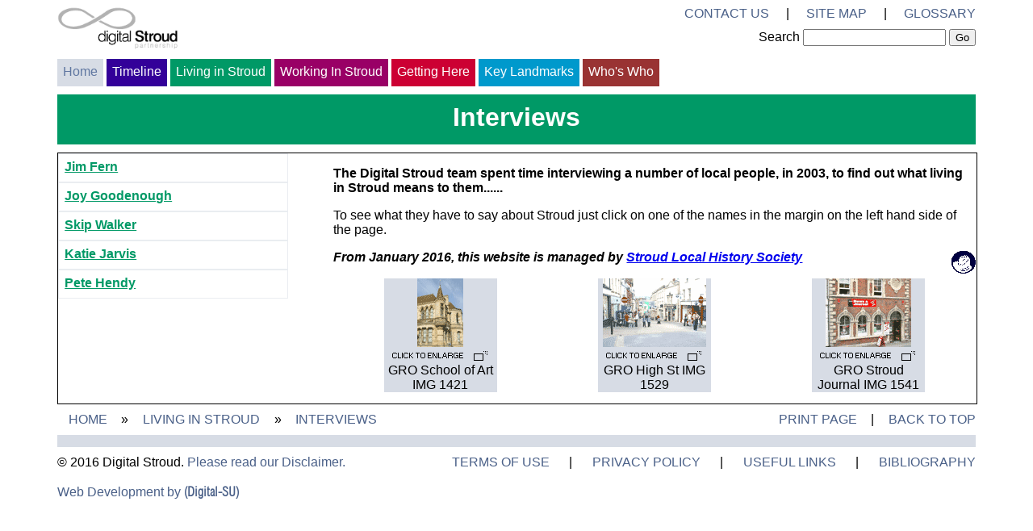

--- FILE ---
content_type: text/html; charset=UTF-8
request_url: https://www.digitalstroud.co.uk/living-interviews
body_size: 3210
content:
<!DOCTYPE html PUBLIC "-//W3C//DTD XHTML 1.0 Transitional//EN" "http://www.w3.org/TR/xhtml1/DTD/xhtml1-transitional.dtd">
<html xmlns="http://www.w3.org/1999/xhtml">
	<head>
		<title>Digital Stroud : Interviews</title>

		<meta http-equiv="Content-Type" content="text/html; charset=utf-8" />
		<meta name="description" content="Digital Stroud: A celebration of Stroud's past, present and future" />
		<meta name="keywords" content="Stroud, History, Digital Stroud, Key Landmarks, Geography, Living, Working, Getting here, Visiting, Travelling, Pictures, Photographs, Maps, Historic Stroud" />
		<meta name="robots" content="index, follow" />
		<meta name="author" content="The Digital Stroud Project &amp; partners" />

		<base href="https://www.digitalstroud.co.uk/" />

		<style type="text/css">
			/* Generated by Font Squirrel (http://www.fontsquirrel.com) on July 6, 2015 */



@font-face {
    font-family: 'sertigregular';
    src: url('./font/sertig-webfont.eot');
    src: url('./font/sertig-webfont.eot?#iefix') format('embedded-opentype'),
         url('./font/sertig-webfont.woff2') format('woff2'),
         url('./font/sertig-webfont.woff') format('woff'),
         url('./font/sertig-webfont.ttf') format('truetype'),
         url('./font/sertig-webfont.svg#sertigregular') format('svg');
    font-weight: normal;
    font-style: normal;

}
			body
			{
				font-family: arial;
			}
			.header-section
			{

			}
			.header-footer-row
			{
				float: none;
				width: 90%;
				margin: auto;
			}
			#header-row-1
			{
				height: 65px;
			}
			#logo
			{
				float: left;
				width: 10%;
			}
			#top-links-search-container
			{
				float: right;
				width: 50%;
				text-align: right;
				margin: 0;
				padding: 0;
			}
			.toplinks
			{
				margin-right: 0;
				padding-right: 0;
			}
			.toplinks a
			{
				text-decoration: none;
				color: #4A6088;
				text-transform: uppercase;
				margin-left: 3%;
				margin-right: 3%;
			}
			#topsearch
			{
				margin-top: 10px;
			}
#header-row-2 a
{
	background-color: #680086;
	height: 20px;
	padding: 7px;
	display: inline-block;
	vertical-align: middle;
	color: #FFFFFF;
	text-decoration: none;
	margin-bottom: 5px;
}
#header-row-2 a.welcome
{
	background-color: #D7DCE5;
	color: #6077a1;
}
#header-row-2 a.about
{
	background-color: #309;
}
#header-row-2 a.living
{
	background-color: #096;
}
#header-row-2 a.working
{
	background-color: #906;
}
#header-row-2 a.getting
{
	background-color: #C03;
}
#header-row-2 a.landmarks
{
	background-color: #09C;
}
#header-row-2 a.who
{
	background-color: #933;
}
#header-row-2 a.project
{
	background-color: #F90;
}
#header-row-2 a.education
{
	background-color: #C09;
}
			#header-row-3
			{
				margin-top: 5px;
			}
			#home-title
			{
				background-color: #009966;
				display: block;
				padding-top: 10px;
				/*padding-left: 200px;*/
				padding-bottom: 15px;
				text-align: center;
color: #FFFFFF;
			}
			h1
			{
				margin: 0;
			}
			#body-container
			{
				border: 1px solid #000000;
				width: 90%;
				margin-left: 5%;
				margin-right: 5%;
				margin-top: 10px;
				margin-bottom: 10px;
				padding-bottom: 1%;
				float: left;
			}
#body-left
{
float: left;
width: 25%;
}
#body-left a
{
display: block;
min-height: 20px;
padding: 7px;
font-weight: bold;
border: 1px solid #EAEDF1;
color: #009966;
}
#body-right
{
float: right;
width: 70%;
}
			#footer-row-1
			{
				margin-top: 10px;
			}
			#breadcrumbs
			{
				float: left;
				width: 40%;
				text-align: left !important;

			}
			#toplinks-footer
			{
				float: right;
				width: 40%;
				text-align: right;
			}
			.lastlink
			{
				margin-right: 0 !important;
			}
			.firstlink
			{
				margin-left: 0 !important;
			}
			#footer-row-2
			{
				background-color: #d7dce5;
				height: 15px;
				margin-top: 10px;
			}
			#footer-row-3
			{
				margin-top: 10px;
			}
			#copyright
			{
				float: left;
				width: 40%;
			}
			#copyright a
			{
				text-decoration: none;
				color: #4A6088;
			}
			#footer-bottom-links
			{
				float: right;
				width: 60%;
				text-align: right;
			}
			#main-feature
			{
				min-height: 221px;
				width: 75%;
				margin-top: 1%;
				margin-left: 1%;
				margin-right: 5%;
				padding-bottom: 1%;
				background-color: #d7dce5;
			}
			#main-feature-img
			{
				width: 260px;
				float: left;
			}
			#main-feature-txt
			{
				margin-left: 280px;
				padding-top: 5px;
			}
			.subfeature-wrap
			{
				float: left;
				width: 75%;
				margin-left: 1%;
				margin-bottom: 20px;
			}
			.subfeature
			{
				width: 48%;
				background-color: #D7DCE5;
				margin-top: 10px;
				padding-left: 10px;
			}
			#subfeature-1
			{
				float: left;
			}
			#subfeature-2
			{
				float: right;
			}
			.subfeature-txt
			{
				width: 70%;
				float: left;
			}
			.subfeature img
			{
				float: right;
				margin: 20px;
			}
			#right-bar
			{
				float: right;
				width: 20%;
				margin-right: 1%;
				margin-top: 1%;
			}
			.feathd
			{
				text-align: center;
				height: 30px;
				padding-top: 10px;
			}
			.feathd a
			{
				color: #ffffff;
				text-decoration: none;
				font-weight: bold;
			}
			.feattxt
			{
				padding: 5%;
				margin-top: 5px;
				clear: both;
				margin-bottom: 5px;
				min-height: 60px;
			}
			.feattxt a
			{
				text-decoration: none;
				color: #000000;
			}
			.feattxt img
			{
				margin-left: 10px;
			}
			#feathd1
			{
				background-color: #990066;
			}
			#feattxt1
			{
				background-color: #F9D6ED;
			}
			#feathd2
			{
				background-color: #CC0033;
			}
			#feattxt2
			{
				background-color: #F6E2E4;
			}
			#feathd3
			{
				background-color: #0099CC;
			}
			#feattxt3
			{
				background-color: #D7F0F9;
			}
			#feathd4
			{
				background-color: #009966;
			}
			#feattxt4
			{
				background-color: #D9F4EB;
			}
			#description
			{
				background-color: #d7dce5;
				width: 140px;
			}
		</style>

		<link rel="stylesheet" href="colorbox.css" />
		<script type="text/javascript" src="https://ajax.googleapis.com/ajax/libs/jquery/1.10.2/jquery.min.js"></script>
		<script type="text/javascript" src="../js/jquery.colorbox-min.js"></script>
		<script type="text/javascript">
			$(document).ready
			(
				function()
				{
					//Examples of how to assign the Colorbox event to elements
					$(".cbox").colorbox({rel:'cbox'});
				}
			);
			
		</script>

	</head>
	<body>
		
		<div class="header-section">
			
			<div class="header-footer-row" id="header-row-1">
				
				<div id="logo">
					<a href="https://www.digitalstroud.co.uk/"><img src="/images/logo.gif" width="150" height="54" alt="Digital Stroud" /></a>
				</div>
				
				<div id="top-links-search-container">
				
					<div class="toplinks">
						<a href="contact">Contact Us</a> | <a href="sitemap">Site Map</a> | <a href="glossary" class="lastlink">Glossary</a>
					</div>
				
					<div id="topsearch">
						<form method="get" action="https://cse.google.com/cse/publicurl?cx=012741648970836562052:ka6v-jun3hq">
						<input type="hidden" name="cx" value="012741648970836562052:ka6v-jun3hq" />
						Search <input type="text" name="q" /> <button type="submit">Go</button>
						</form>
					</div>
				
				</div>
				
			</div>
			
			<div class="header-footer-row" id="header-row-2">
				
<!-- rowTpl -->
<a href="https://digitalstroud.co.uk/" title="Exploring the History of Stroud" class="welcome">Home</a>


<!-- rowTpl -->
<a href="about/" title="Timeline of Stroud" class="about">Timeline</a>


<!-- rowTpl -->
<a href="living/" title="Living in Stroud" class="living">Living in Stroud</a>


<!-- rowTpl -->
<a href="working" title="Working In Stroud" class="working">Working In Stroud</a>


<!-- rowTpl -->
<a href="gettinghere" title="Getting Here" class="getting">Getting Here</a>


<!-- rowTpl -->
<a href="landmarks/" title="Key Landmarks" class="landmarks">Key Landmarks</a>


<!-- rowTpl -->
<a href="whoswho/" title="Who's Who" class="who">Who's Who</a>



			
			</div>
			
			<div style="clear: both"></div>
			
			<div class="header-footer-row" id="header-row-3">
			
				<div id="home-title">
					<h1>Interviews</h1>
				</div>
			
			</div>
		</div>
		<div style="clear: both"></div>

		<div id="body-container">
		<div id="body-left">
			<!-- rowTpl -->
<a href="living-interviews-jf" title="Jim Fern" > Jim Fern</a>


<!-- rowTpl -->
<a href="living-interviews-jg" title="Joy Goodenough" > Joy Goodenough</a>


<!-- rowTpl -->
<a href="living-interviews-sw" title="Skip Walker" > Skip Walker</a>


<!-- rowTpl -->
<a href="living-interviews-kj" title="Katie Jarvis" > Katie Jarvis</a>


<!-- rowTpl -->
<a href="living-interviews-ph" title="Pete Hendy" > Pete Hendy</a>




		</div>
		<div id="body-right">		
			<p><strong>The Digital Stroud team spent time interviewing a number of local people, in 2003, to find out what living in Stroud means to them......</strong></p>
<p>To see what they have to say about Stroud just click on one of the names in the margin on the left hand side of the page.</p>
<p><strong><em><strong><strong><em>From January 2016, this website is managed by <a href="http://www.stroudlocalhistorysociety.org.uk/" target="_blank">Stroud Local History Society</a> <img style="float: right;" src="images/slhslogo32%20for_stamping_pages.gif" alt="" width="32" height="30" /></em></strong></strong></em></strong></p>
<table width="100%" cellspacing="0">
<tbody>
<tr>
<td align="center">
<div id="description">
<div id="image"><a class="cbox" href="images/pages/GRO_School_of_Art_IMG_1421.jpg"><img src="images/pages/GRO_School_of_Art_IMG_1421.gif" alt="Click to Enlarge" border="0" /><br /><img src="images/enlarge1.gif" alt="" /></a></div>
GRO School of Art IMG 1421</div>
</td>
<td align="center">
<div id="description">
<div id="image"><a class="cbox" href="images/pages/GRO_High_St_IMG_1529.jpg"><img src="images/pages/GRO_High_St_IMG_1529.gif" alt="Click to Enlarge" border="0" /><br /><img src="images/enlarge1.gif" alt="" /></a></div>
GRO High St IMG 1529</div>
</td>
<td align="center">
<div id="description">
<div id="image"><a class="cbox" href="images/pages/GRO_Stroud_Journal_IMG_1541.jpg"><img src="images/pages/GRO_Stroud_Journal_IMG_1541.gif" alt="Click to Enlarge" border="0" /><br /><img src="images/enlarge1.gif" alt="" /></a></div>
GRO Stroud Journal IMG 1541</div>
</td>
</tr>
</tbody>
</table>
		</div>
</div>
<div id="footer-section">
			<div class="header-footer-row" id="footer-row-1">
				<div class="toplinks" id="breadcrumbs">
					<a class="B_homeCrumb" itemprop="url" rel="Home" href="https://digitalstroud.co.uk/"><span itemprop="title">Home</span></a>
 &raquo; <a class="B_crumb" itemprop="url" rel="Living in Stroud" href="living/"><span itemprop="title">Living in Stroud</span></a>
 &raquo; <a class="B_currentCrumb" itemprop="url" rel="Interviews" href="living-interviews"><span itemprop="title">Interviews</span></a>

				</div>
				<div class="toplinks" id="toplinks-footer">
					<a href="javascript:window.print()">Print Page</a> | <a href="living-interviews#" class="lastlink">Back to Top</a>
				</div>
			</div>
			<div style="clear: both"></div>
			<div class="header-footer-row" id="footer-row-2">
			</div>
			<div class="header-footer-row" id="footer-row-3">
				<div id="copyright">
					&copy; 2016 Digital Stroud. <a href="terms#disclaimer">Please read our Disclaimer.</a>
					<br /><br />
					<a href="http://www.digital-su.co.uk" target="_blank">Web Development by <span style="font-family: sertigregular; font-weight: bold;">(Digital-SU)</span></a>
				</div>
				<div class="toplinks" id="footer-bottom-links">
					<a href="terms">Terms of Use</a> | <a href="privacy">Privacy Policy</a> | <a href="usefullinks">Useful Links</a> | <a href="bibliography" class="lastlink">Bibliography</a>
				</div>
			</div>
		</div>
<script type="text/javascript">
  (function(i,s,o,g,r,a,m){i['GoogleAnalyticsObject']=r;i[r]=i[r]||function(){
  (i[r].q=i[r].q||[]).push(arguments)},i[r].l=1*new Date();a=s.createElement(o),
  m=s.getElementsByTagName(o)[0];a.async=1;a.src=g;m.parentNode.insertBefore(a,m)
  })(window,document,'script','//www.google-analytics.com/analytics.js','ga');

  ga('create', 'UA-56559487-1', 'auto');
  ga('send', 'pageview');

</script>
	</body>
</html>

--- FILE ---
content_type: text/plain
request_url: https://www.google-analytics.com/j/collect?v=1&_v=j102&a=602760829&t=pageview&_s=1&dl=https%3A%2F%2Fwww.digitalstroud.co.uk%2Fliving-interviews&ul=en-us%40posix&dt=Digital%20Stroud%20%3A%20Interviews&sr=1280x720&vp=1280x720&_u=IEBAAEABAAAAACAAI~&jid=1782059921&gjid=1482386210&cid=339722746.1768991297&tid=UA-56559487-1&_gid=151428513.1768991297&_r=1&_slc=1&z=1166093905
body_size: -452
content:
2,cG-CGCPV1SCHW